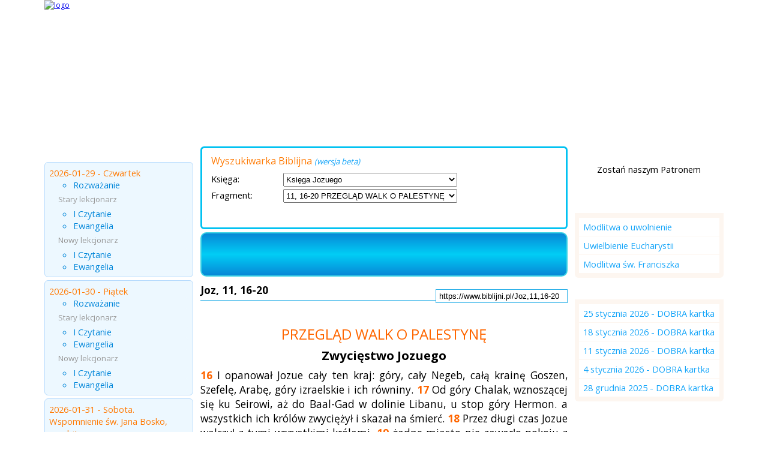

--- FILE ---
content_type: text/html; charset=UTF-8
request_url: https://www.biblijni.pl/Joz,11,16-20?wbiblii
body_size: 9882
content:
<!doctype html>
<html>
<head>
<meta charset="UTF-8" />
<meta name="viewport" content="width=device-width, initial-scale=1.0">
<meta http-equiv="Creation-date" content="2026-01-29T06:00:00Z" />
<meta http-equiv="Content-Language" content="pl" />
<meta name="Keywords" content="biblia audio, biblia do słuchania, pismo święte, czytania z dnia, mp3, biblia czytana, wielka sobota, wielki piątek, Biblia audio, czytania z dnia audio, modlitwy audio, czytanie na dziś, ewangelia na dziś, modlitwy, pismo święte, czytania na każdy dzień, 10 przykazań bożych, biblia tysiąclecia, różaniec, czytanie z dnia" />
<meta name="Description" content="Joz, 11, 16-20 
PRZEGLĄD WALK O PALESTYNĘ
Zwycięstwo Jozuego
	16 I opanował Jozue cały ten kraj: góry, cały Negeb, całą krainę Goszen, Szefelę, Arabę, góry izraelskie i ich równiny. 17 Od góry Chalak, wznoszącej się ku Seirowi, aż do Baal-Gad w dolinie Libanu, u stop góry Hermon. a..." />
<meta name="Robots" content="ALL" />

<meta property="og:site_name" content="BIBLIJNI.pl"/>
<meta property="fb:app_id" content="321491564579840" />
<meta property="fb:admins" content="100000201771934" />
<meta property="og:locale" content="pl_pl" />
<meta property="og:url" content="https://www.biblijni.pl/Joz,11,16-20?wbiblii" />

<meta property="og:title" content="BIBLIJNI.pl - Joz, 11, 16-20" />
<meta property="og:description" content="Joz, 11, 16-20 
PRZEGLĄD WALK O PALESTYNĘ
Zwycięstwo Jozuego
	16 I opanował Jozue cały ten kraj: góry, cały Negeb, całą krainę Goszen, Szefelę, Arabę, góry izraelskie i ich równiny. 17 Od góry Chalak, wznoszącej się ku Seirowi, aż do Baal-Gad w dolinie Libanu, u stop góry Hermon. a..." />
<meta property="og:image" content="https://www.biblijni.pl/images/logo-Biblijni3.jpg" />


<title>BIBLIJNI.pl - Joz, 11, 16-20</title>
<link rel="stylesheet" href="/style.css?t=11" type="text/css" />
<link rel="stylesheet" type="text/css" href="/css/superfish.css" />
<link type="text/css" href="/css/divbox.css" rel="stylesheet" />
<link href="https://fonts.googleapis.com/css?family=Titillium+Web|Open+Sans:400,700&subset=latin,latin-ext" rel="stylesheet" type="text/css"><link href="/css/biblijni_player.css" rel="stylesheet" type="text/css" /><link rel="stylesheet" href="/responsive.css?t=5" type="text/css" />

<script type="text/javascript" src="/js/jquery.min.js"></script>
<script type="text/javascript" src="/js/superfish.js"></script>
<script type="text/javascript" src="/js/livevalidation.js"></script>
<script type="text/javascript" src="/js/divbox.js"></script>
<script type="text/javascript" src="/js/jquery.cookie.js"></script>

<script type="text/javascript" src="/js/jquery.jplayer.min.js"></script>
<script type="text/javascript" src="/js/jplayer.playlist.min.js"></script>
<script type="text/javascript" src="/js/swfobject.js"></script>

<!-- Global site tag (gtag.js) - Google Analytics -->
<script async src="https://www.googletagmanager.com/gtag/js?id=G-3BCFCDCRJS"></script>
<script>
  window.dataLayer = window.dataLayer || [];
  function gtag(){dataLayer.push(arguments);}
  gtag('js', new Date());

  gtag('config', 'G-3BCFCDCRJS');
</script>
<script async src="https://pagead2.googlesyndication.com/pagead/js/adsbygoogle.js?client=ca-pub-3479165228842989" crossorigin="anonymous"></script></head>
<body>
<script type="text/javascript" src="/js/init.js?v=16"></script>
<div id="top">
<p id="logo"><a href="/" title=""><img src="/images/logo.png" alt="logo" /></a></p></div>
<div id="content">
<a id="nav-button" class="open-menu"> </a><nav id="menu">
<ul class="sf-menu"><li><a href="/" title="Strona główna" class="active" >Strona główna</a></li>
<li ><a href="/biblia/" title="Biblia" >Biblia</a></li>
<li ><a href="/czytania/" title="Czytania z dnia" >Czytania z dnia</a></li>
<li ><a href="/czytania_slubne/" title="Czytania ślubne" >Czytania ślubne</a></li>
<li ><a href="/modlitwy/" title="Modlitwy" >Modlitwy</a></li>
<li ><a href="/jak_zaczac/" title="Przydatne informacje" >Przydatne informacje</a></li>
<li ><a href="/o_nas/" title="O nas" >O nas</a></li>
<li ><a href="/kontakt/" title="Kontakt" >Kontakt</a></li></ul>
</nav>

<div id="leftblock">
<h1 class="boxtitle" ><a href="/czytania" class="box-rozwin">&nbsp;</a>Czytania z dnia</h1><div class="box box-1"><ul class="artlist"><li class=""><h3>2026-01-29 - Czwartek</h3><ul><li><a href="https://www.biblijni.pl/czytania/23027_uwazajcie_na_to_czego_sluchacie_mk_4_24.html" class="audiobox2" title="&quot;Uważajcie na to, czego słuchacie.&quot; Mk 4, 24 | 29 stycznia 2026">Rozważanie</a></li></ul><p class="info">Stary lekcjonarz</p><ul><li><a href="https://www.biblijni.pl/czytania/23022_czytanie_z_drugiej_ksiegi_samuela.html" class="audiobox2" title="Czytanie z Drugiej Księgi Samuela | 2 Sm 7, 18-19. 24-29 Dziękczynienie Dawida">I Czytanie</a></li><li><a href="https://www.biblijni.pl/czytania/23023_slowa_ewangelii_wedlug_swietego_marka.html" class="audiobox2" title="Słowa Ewangelii według świętego Marka | Mk 4, 21-25 Przypowieść o świetle">Ewangelia</a></li></ul><p class="info">Nowy lekcjonarz</p><ul><li><a href="https://www.biblijni.pl/czytania/23025_czytanie_z_drugiej_ksiegi_samuela.html" class="audiobox2" title="Czytanie z Drugiej Księgi Samuela | 2 Sm 7, 18-19. 24-29 Dziękczynienie Dawida">I Czytanie</a></li><li><a href="https://www.biblijni.pl/czytania/23026_slowa_ewangelii_wedlug_swietego_marka.html" class="audiobox2" title="Słowa Ewangelii według Świętego Marka | Mk 4, 21-25 Przypowieść o świetle">Ewangelia</a></li></ul></li>
<li class="l2"><h3>2026-01-30 - Piątek</h3><ul><li><a href="https://www.biblijni.pl/czytania/23033_z_krolestwem_bozym_dzieje_sie_tak_jak_gdyby_ktos_nasienie_wrzucil_w_ziemie_czy_spi_czy_czuwa_we_dnie_i_w_nocy_nasienie_kielkuje_i_rosnie_on_sam_nie_wie_jak_mk_4_26_27.html" class="audiobox2" title="&quot;Z królestwem Bożym dzieje się tak, jak gdyby ktoś nasienie wrzucił w ziemię. Czy śpi, czy czuwa, we dnie i w nocy nasienie kiełkuje i rośnie, on sam nie wie jak.&quot; Mk 4, 26-27 | 30 stycznia 2026">Rozważanie</a></li></ul><p class="info">Stary lekcjonarz</p><ul><li><a href="https://www.biblijni.pl/czytania/23028_czytanie_z_drugiej_ksiegi_samuela.html" class="audiobox2" title="Czytanie z Drugiej Księgi Samuela | 2 Sm 11, 1-4a. 5-10a. 13-17. 27c Grzech Dawida">I Czytanie</a></li><li><a href="https://www.biblijni.pl/czytania/23029_slowa_ewangelii_wedlug_swietego_marka.html" class="audiobox2" title="Słowa Ewangelii według świętego Marka | Mk 4, 26-34 Rozwój Królestwa Bożego">Ewangelia</a></li></ul><p class="info">Nowy lekcjonarz</p><ul><li><a href="https://www.biblijni.pl/czytania/23031_czytanie_z_drugiej_ksiegi_samuela.html" class="audiobox2" title="Czytanie z Drugiej Księgi Samuela | 2 Sm 11, 1-4a. 5-10a. 13-17 Grzech Dawida">I Czytanie</a></li><li><a href="https://www.biblijni.pl/czytania/23032_slowa_ewangelii_wedlug_swietego_marka.html" class="audiobox2" title="Słowa Ewangelii według Świętego Marka | Mk 4, 26-34 Rozwój królestwa Bożego">Ewangelia</a></li></ul></li>
<li class=""><h3>2026-01-31 - Sobota. Wspomnienie św. Jana Bosko, prezbitera</h3><ul><li><a href="https://www.biblijni.pl/czytania/23039_fale_bily_w_lodz_tak_ze_lodz_sie_juz_napelniala_on_zas_spal_w_tyle_lodzi_na_wezglowiu_mk_4_37_38.html" class="audiobox2" title="&quot;Fale biły w łódź, tak że łódź się już napełniała. On zaś spał w tyle łodzi na wezgłowiu.&quot; Mk, 4, 37-38 | 31 stycznia 2026">Rozważanie</a></li></ul><p class="info">Stary lekcjonarz</p><ul><li><a href="https://www.biblijni.pl/czytania/23034_czytanie_z_drugiej_ksiegi_samuela.html" class="audiobox2" title="Czytanie z Drugiej Księgi Samuela | 2 Sm 12, 1-7a. 10-17 Dawid wyznaje winę">I Czytanie</a></li><li><a href="https://www.biblijni.pl/czytania/23035_slowa_ewangelii_wedlug_swietego_marka.html" class="audiobox2" title="Słowa Ewangelii według świętego Marka | Mk 4, 35-41 Jezus ucisza burzę">Ewangelia</a></li></ul><p class="info">Nowy lekcjonarz</p><ul><li><a href="https://www.biblijni.pl/czytania/23037_czytanie_z_drugiej_ksiegi_samuela.html" class="audiobox2" title="Czytanie z Drugiej Księgi Samuela | 2 Sm 12, 1-7a. 10-17 Dawid wyznaje winę">I Czytanie</a></li><li><a href="https://www.biblijni.pl/czytania/23038_slowa_ewangelii_wedlug_swietego_marka.html" class="audiobox2" title="Słowa Ewangelii według Świętego Marka | Mk 4, 35-41 Jezus ucisza burzę">Ewangelia</a></li></ul></li>
<li class="l2"><h3>2026-02-01 - Czwarta Niedziela zwykła</h3><ul><li><a href="https://www.biblijni.pl/czytania/23044_jezus_widzac_tlumy_wyszedl_na_gore__wtedy_otworzyl_swoje_usta_i_nauczal_ich_tymi_slowami_blogoslawieni_mt_5_1_2.html" class="audiobox2" title="&quot;Jezus, widząc tłumy, wyszedł na górę. (...) Wtedy otworzył swoje usta i nauczał ich tymi słowami: &quot;Błogosławieni...&quot; Mt 5, 1-2 | 1 lutego 2026">Rozważanie</a></li></ul><p class="info">Stary lekcjonarz</p><ul><li><a href="https://www.biblijni.pl/czytania/23040_czytanie_z_ksiegi_proroka_sofoniasza.html" class="audiobox2" title="Czytanie z Księgi proroka Sofoniasza | So 2, 3; 3, 12-13 - Szukajcie pokory">I Czytanie</a></li><li><a href="https://www.biblijni.pl/czytania/23041_czytanie_z_pierwszego_listu_swietego_pawla_apostola_do_koryntian.html" class="audiobox2" title="Czytanie z Pierwszego Listu świętego Pawła Apostoła do Koryntian | 1 Kor 1,26-31 Chrystus stal się dla nas mądrością">II Czytanie</a></li><li><a href="https://www.biblijni.pl/czytania/23042_slowa_ewangelii_wedlug_swietego_mateusza.html" class="audiobox2" title="Słowa Ewangelii według świętego Mateusza | Mt 5, 1-12a Osiem błogosławieństw">Ewangelia</a></li></ul><p class="info">Nowy lekcjonarz</p><ul><li><a href="https://www.biblijni.pl/czytania/23059_czytanie_z_ksiegi_proroka_sofoniasza.html" class="audiobox2" title="Czytanie z Księgi proroka Sofoniasza | So 2, 3; 3, 12-13 Szukajcie pokory">I Czytanie</a></li><li><a href="https://www.biblijni.pl/czytania/23060_czytanie_z_pierwszego_listu_swietego_pawla_apostola_do_koryntian.html" class="audiobox2" title="Czytanie z Pierwszego Listu Świętego Pawła Apostoła do Koryntian | 1 Kor 1, 26-31 Bóg wybrał wzgardzonych">II Czytanie</a></li><li><a href="https://www.biblijni.pl/czytania/23061_slowa_ewangelii_wedlug_swietego_mateusza.html" class="audiobox2" title="Słowa Ewangelii według Świętego Mateusza | Mt 5, 1-12a Błogosławieni ubodzy w duchu">Ewangelia</a></li></ul></li>
<li class=""><h3>2026-02-02 - Poniedziałek. Święto ofiarowania Pańskiego</h3><ul><li><a href="https://www.biblijni.pl/czytania/23050_tak_bowiem_jest_napisane_w_prawie_panskim_kazde_pierworodne_dziecko_plci_meskiej_bedzie_poswiecone_panu_lk_2_23.html" class="audiobox2" title="&quot;Tak bowiem jest napisane w Prawie Pańskim: Każde pierworodne dziecko płci męskiej będzie poświęcone Panu.&quot; Łk 2, 23 | 2 lutego 2026">Rozważanie</a></li></ul><p class="info">Stary lekcjonarz</p><ul><li><a href="https://www.biblijni.pl/czytania/23045_czytanie_z_ksiegi_proroka_malachiasza.html" class="audiobox2" title="Czytanie z Księgi proroka Malachiasza | Ml 3, 1-4 Przybędzie do swojej świątyni Pan, którego oczekujecie">I Czytanie</a></li><li><a href="https://www.biblijni.pl/czytania/23046_czytanie_z_listu_do_hebrajczykow.html" class="audiobox2" title="Czytanie z Listu do Hebrajczyków | Hbr 2, 14-18 Chrystus upodobnił się do braci">II Czytanie</a></li><li><a href="https://www.biblijni.pl/czytania/23047_slowa_ewangelii_wedlug_swietego_lukasza.html" class="audiobox2" title="Słowa Ewangelii według świętego Łukasza | Łk 2, 22-40 Ofiarowanie Jezusa w świątyni">Ewangelia</a></li><li><a href="https://www.biblijni.pl/czytania/23048_slowa_ewangelii_wedlug_swietego_lukasza.html" class="audiobox2" title="Słowa Ewangelii według świętego Łukasza | Łk 2, 22-32 Ofiarowanie Jezusa w świątyni">Ewangelia - krótsza</a></li></ul><p class="info">Nowy lekcjonarz</p><ul><li><a href="https://www.biblijni.pl/czytania/23055_czytanie_z_ksiegi_proroka_malachiasza.html" class="audiobox2" title="Czytanie z Księgi proroka Malachiasza | Ml 3, 1-4 Przybędzie do swojej świątyni Pan, którego oczekujecie">I Czytanie</a></li><li><a href="https://www.biblijni.pl/czytania/23056_czytanie_z_listu_do_hebrajczykow.html" class="audiobox2" title="Czytanie z Listu do Hebrajczyków | Hbr 2, 14-18 Chrystus upodobnił się do braci">II Czytanie</a></li><li><a href="https://www.biblijni.pl/czytania/23057_slowa_ewangelii_wedlug_swietego_lukasza.html" class="audiobox2" title="Słowa Ewangelii według Świętego Łukasza | Łk 2, 22-40 Moje oczy ujrzały Twoje zbawienie">Ewangelia</a></li><li><a href="https://www.biblijni.pl/czytania/23058_slowa_ewangelii_wedlug_swietego_lukasza.html" class="audiobox2" title="Słowa Ewangelii według Świętego Łukasza | Łk 2, 22-32">Ewangelia - krótsza</a></li></ul></li>
</ul>
</div>
<script async src="https://pagead2.googlesyndication.com/pagead/js/adsbygoogle.js?client=ca-pub-3479165228842989"
     crossorigin="anonymous"></script>
<ins class="adsbygoogle"
     style="display:block"
     data-ad-format="fluid"
     data-ad-layout-key="-9j+br+18-28-k"
     data-ad-client="ca-pub-3479165228842989"
     data-ad-slot="3302881724"></ins>
<script>
     (adsbygoogle = window.adsbygoogle || []).push({});
</script><h1 class="boxtitle" >Partnerzy</h1><div class="box  box-4"><p style="text-align: center;">
	<a href="http://www.pallottinum.pl/" target="_blank"><img alt="" src="/files/images/LOGO_WYDAWNICTWO_BIBLIJNI.png" style="max-width: 195px; height: auto; width: 100%;" /></a></p>
<p style="text-align: center;">
	 </p>
<p style="text-align: center;">
	<a href="https://www.spacerweb.pl" target="_blank"><img alt="SpacerWEB Michał Płachetka Fotografia Wnętrz i Wirtualne Spacery 3D" src="/files/images/Spacerweb_logo300.png" style="max-width: 195px; height: auto; width: 100%;" title="SpacerWEB Michał Płachetka Fotografia Wnętrz i Wirtualne Spacery 3D" /></a></p></div><h1 class="boxtitle" >Instagram</h1><div class="box  box-12"><p style="text-align: center;">
	<a href="https://www.instagram.com/biblijnipl/" target="_blank"><img alt="" src="/files/images/IMG_8721.jpeg" style="max-width:200px; width: 100%; height: auto;" /></a></p></div><script async src="https://pagead2.googlesyndication.com/pagead/js/adsbygoogle.js?client=ca-pub-3479165228842989"
     crossorigin="anonymous"></script>
<ins class="adsbygoogle"
     style="display:block"
     data-ad-format="fluid"
     data-ad-layout-key="-9h+bg+2h-1n-4t"
     data-ad-client="ca-pub-3479165228842989"
     data-ad-slot="2694740585"></ins>
<script>
     (adsbygoogle = window.adsbygoogle || []).push({});
</script>
</div>
<div id="centerblock">
<div id="wyszukiwarka"><h1>Wyszukiwarka Biblijna <span class="beta">(wersja beta)</span></h1><form action="./" method="post" enctype="" name="">
<input type="hidden" name="akcja" value="szukaj" />
<p id="boxKsiega"><label for="id_ksiegi" class="linia2">Księga:</label>
<select name="id_ksiegi" id="id_ksiegi" size="1"  >
<option value="0">-- Wybierz pozycję --</option><option value="1" >Księga Rodzaju</option>
<option value="2" >Księga Wyjścia</option>
<option value="3" >Księga Kapłańska</option>
<option value="4" >Księga Liczb</option>
<option value="5" >Księga Powtórzonego Prawa</option>
<option value="6" selected="selected">Księga Jozuego</option>
<option value="7" >Księga Sędziów</option>
<option value="8" >Księga Rut</option>
<option value="9" >1 Księga Samuela</option>
<option value="10" >2 Księga Samuela</option>
<option value="11" >1 Księga Królewska</option>
<option value="12" >2 Księga Królewska</option>
<option value="13" >1 Księga Kronik</option>
<option value="14" >2 Księga Kronik</option>
<option value="15" >Księga Ezdrasza</option>
<option value="16" >Księga Nehemiasza</option>
<option value="17" >Księga Tobiasza</option>
<option value="18" >Księga Judyty</option>
<option value="19" >Księga Estery</option>
<option value="20" >1 Księga Machabejska</option>
<option value="21" >2 Księga Machabejska</option>
<option value="22" >Księga Hioba</option>
<option value="23" >Księga Psalmów</option>
<option value="24" >Księga Przysłów</option>
<option value="25" >Księga Koheleta</option>
<option value="26" >Pieśń nad Pieśniami</option>
<option value="27" >Księga Mądrości</option>
<option value="28" >Mądrość Syracha</option>
<option value="29" >Księga Izajasza</option>
<option value="30" >Księga Jeremiasza</option>
<option value="31" >Lamentacje</option>
<option value="32" >Księga Barucha</option>
<option value="33" >Księga Ezechiela</option>
<option value="34" >Księga Daniela</option>
<option value="35" >Księga Ozeasza</option>
<option value="36" >Księga Joela</option>
<option value="37" >Księga Amosa</option>
<option value="38" >Księga Abdiasza</option>
<option value="39" >Księga Jonasza</option>
<option value="40" >Księga Micheasza</option>
<option value="41" >Księga Nahuma</option>
<option value="42" >Księga Habakuka</option>
<option value="43" >Księga Sofoniasza</option>
<option value="44" >Księga Aggeusza</option>
<option value="45" >Księga Zachariasza</option>
<option value="46" >Księga Malachiasza</option>
<option value="47" >Ewangelia wg św. Mateusza</option>
<option value="48" >Ewangelia wg św. Marka</option>
<option value="49" >Ewangelia wg św. Łukasza</option>
<option value="50" >Ewangelia wg św. Jana</option>
<option value="51" >Dzieje Apostolskie</option>
<option value="52" >List do Rzymian</option>
<option value="53" >1 List do Koryntian</option>
<option value="54" >2 List do Koryntian</option>
<option value="55" >List do Galatów</option>
<option value="56" >List do Efezjan</option>
<option value="57" >List do Filipian</option>
<option value="58" >List do Kolosan</option>
<option value="59" >1 List do Tesaloniczan</option>
<option value="60" >2 List do Tesaloniczan</option>
<option value="61" >1 List do Tymoteusza</option>
<option value="62" >2 List do Tymoteusza</option>
<option value="63" >List do Tytusa</option>
<option value="64" >List do Filemona</option>
<option value="65" >List do Hebrajczyków</option>
<option value="66" >List św. Jakuba</option>
<option value="67" >1 List św. Piotra</option>
<option value="68" >2 List św. Piotra</option>
<option value="69" >1 List św. Jana</option>
<option value="70" >2 List św. Jana</option>
<option value="71" >3 List św. Jana</option>
<option value="72" >List św. Judy</option>
<option value="73" >Apokalipsa św. Jana</option>
</select>
</p><p id="boxPoz"><label for="id_poz" class="linia2">Fragment:</label>
<select name="id_poz" id="id_poz" size="1"  >
<option value="0">-- Cała księga --</option><option value="1618" >1, 1-5 PODBÓJ PALESTYNY PRZYGOTOWANIA Zadanie Jozuego</option>
<option value="1619" >1, 6-9   Warunki pomocy Bożej</option>
<option value="1620" >1, 10-18   Pomoc pokoleń zajordańskich</option>
<option value="1621" >2, 1-7   Zwiadowcy Jozuego w Jerychu</option>
<option value="1622" >2, 8-21   Umowa między Rachab a zwiadowcami</option>
<option value="1623" >2, 22-24   Powrót zwiadowców</option>
<option value="1624" >3, 1-6  PRZEJŚCIE PRZEZ JORDAN Przygotowanie</option>
<option value="1625" >3, 7-13   Ostatnie polecenia</option>
<option value="1626" >3, 14-17   Cudowne przejście rzeki</option>
<option value="1627" >4, 1-18   Dwanaście kamieni pamiątkowych</option>
<option value="1628" >4, 19-24  W GILGAL Jozue wyjaśnia znaczenie przejścia</option>
<option value="1629" >5, 1-1   Przerażenie mieszkańców Palestyny zachodniej</option>
<option value="1630" >5, 2-9   Obrzezanie Izraelitów w Gilgal</option>
<option value="1631" >5, 10-12   Obchód Paschy</option>
<option value="1632" >5, 13-15  ZDOBYCIE JERYCHA "Wódz zastępów Pańskich"</option>
<option value="1633" >6, 1-21   Okrążenie i zdobycie miasta obłożonego klątwą</option>
<option value="1634" >6, 22-25   Uratowanie Rachab</option>
<option value="1635" >6, 26-27   Klątwa rzucona na Jerycho</option>
<option value="1636" >7, 1-5   Klęska pod Aj karą za świętokradztwo</option>
<option value="1637" >7, 6-9   Pokuta Jozuego i starszych</option>
<option value="1638" >7, 10-15   Bóg nakazuje badanie</option>
<option value="1639" >7, 16-26   Przestępstwo i ukamienowanie Akana</option>
<option value="1640" >8, 1-8   Nowy plan przeciw Aj</option>
<option value="1641" >8, 9-19   Zasadzka na Aj i zajęcie miasta</option>
<option value="1642" >8, 20-25   Rozmiary klęski</option>
<option value="1643" >8, 26-29   Miasto obłożone klątwą na zawsze</option>
<option value="1644" >8, 30-35   Ołtarz na górze Ebal i czytanie Prawa</option>
<option value="1645" >9, 1-13  PRZYMIERZE Z GIBEONITAMI Podstęp Gibeonitów</option>
<option value="1646" >9, 14-18   Zawarcie przymierza i odkrycie podstępu</option>
<option value="1647" >9, 19-27   Gibeonici będą służyć przy świątyni</option>
<option value="1648" >10, 1-5  ZWYCIĘSTWO POD GIBEONEM I PODBÓJ POŁUDNIOWEJ PALESTYNY Koalicja przeciw Gibeonowi</option>
<option value="1649" >10, 6-15   Zwycięstwo Jozuego</option>
<option value="1650" >10, 16-27   Pięciu królów w jaskini Makkedy</option>
<option value="1651" >10, 28-39   Zdobycie sześciu miast południowych</option>
<option value="1652" >10, 40-43   Zwycięstwo na południu Palestyny</option>
<option value="1653" >11, 1-9  PODBÓJ PÓŁNOCNEJ PALESTYNY Sprzymierzeni królowie ponoszą klęskę</option>
<option value="1654" >11, 10-12   Zajęcie Chasoru i innych miast galilejskich</option>
<option value="1655" >11, 13-15   Wyjątek dla miast na wzgórzach</option>
<option value="1656" selected="selected">11, 16-20  PRZEGLĄD WALK O PALESTYNĘ Zwycięstwo Jozuego</option>
<option value="1657" >11, 21-23   Klęska Anakitóws</option>
<option value="1658" >12, 1-6   Królowie zwyciężeni na wschód od Jordanu</option>
<option value="1659" >12, 7-24   Królowie zwyciężeni na zachód od Jordanu</option>
<option value="1660" >13, 1-7 PODZIAŁ ZIEMI OBIECANEJ OBRAZ GEOGRAFICZNY ZIEMI OBIECANEJ Kraj pozostały do zdobycia</option>
<option value="1661" >13, 8-14   Pokolenia zajordańskie</option>
<option value="1662" >13, 15-23   Pokolenie Rubena</option>
<option value="1663" >13, 24-28   Pokolenie Gada</option>
<option value="1664" >13, 29-33   Połowa pokolenia Manassesa</option>
<option value="1665" >14, 1-5  PIERWSZY PODZIAŁ W GILGAL Wprowadzenie</option>
<option value="1666" >14, 6-15   Dział Kaleba</option>
<option value="1667" >15, 1-12   Pokolenie Judy</option>
<option value="1668" >15, 13-20   Kalebici zajmują terytorium Hebronu</option>
<option value="1669" >15, 21-63   Wykaz miejscowości pokolenia Judy</option>
<option value="1670" >16, 1-10   Pokolenie Efraima</option>
<option value="1671" >17, 1-13   Pokolenie Manassesa</option>
<option value="1672" >17, 14-18   Potomkowie Józefa zajmują lasy</option>
<option value="1673" >18, 1-10  DRUGI PODZIAŁ W SZILO Opis ziemi pozostałych siedmiu pokoleń</option>
<option value="1674" >18, 11-20   Pokolenie Beniamina</option>
<option value="1675" >18, 21-28   Miasta Beniamina</option>
<option value="1676" >19, 1-9   Pokolenie Symeona</option>
<option value="1677" >19, 10-16   Pokolenie Zabulona</option>
<option value="1678" >19, 17-23   Pokolenie Issachara</option>
<option value="1679" >19, 24-31   Pokolenie Asera</option>
<option value="1680" >19, 32-39   Pokolenie Neftalego</option>
<option value="1681" >19, 40-48   Pokolenie Dana</option>
<option value="1682" >19, 49-51   Dział Jozuego</option>
<option value="1683" >20, 1-9   Miasta ucieczki</option>
<option value="1684" >21, 1-8  MIASTA LEWICKIE Wprowadzenie</option>
<option value="1685" >21, 9-19   Miasta Kehatytów – kapłanów</option>
<option value="1686" >21, 20-26   Miasta pozostałych rodów Kehatytów</option>
<option value="1687" >21, 27-33   Miasta Gerszonitów</option>
<option value="1688" >21, 34-42   Miasta Merarytów</option>
<option value="1689" >21, 43-45   Wypełnienie obietnic Bożych</option>
<option value="1690" >22, 1-5 OSTATNIE POLECENIA JOZUEGO POWROT POKOLEŃ ZAJORDAŃSKICH Odesłanie pomocy zajordańskiej</option>
<option value="1691" >22, 6-8   Jozue błogosławi odchodzących</option>
<option value="1692" >22, 9-12   Ołtarz nad brzegiem Jordanu</option>
<option value="1693" >22, 13-20   Zarzuty przeciw pokoleniom zajordańskim</option>
<option value="1694" >22, 21-29   Usprawiedliwienie szczepów zajordańskich</option>
<option value="1695" >22, 30-34   Porozumienie między pokoleniami</option>
<option value="1696" >23, 1-11  PRZEMOWIENIE JOZUEGO DO LUDU Religijno-społeczny testament Jozuego</option>
<option value="1697" >23, 12-16   Groźby i sankcje</option>
<option value="1698" >24, 1-13   Przypomnienie powołania narodu</option>
<option value="1699" >24, 14-24   Konieczny wybór zostaje dokonany</option>
<option value="1700" >24, 25-28   Przymierze w Sychem</option>
<option value="1701" >24, 29-31  TRADYCJE O GROBIE JOZUEGO, JÓZEFA I ELEAZARA Śmierć Jozuego</option>
<option value="1702" >24, 32-33   Pochowanie kości Józefa i kapłana Eleazara</option>
</select>
</p><input type="submit" value="  "   />
</form>

<script type="text/javascript">
<!--
jQuery("#id_ksiegi").change( function () {
		var val= jQuery(this).val();
		jQuery.ajax({
			type: "GET",
			data: {id_ksiegi: val},
			url: "/data/biblia_pozycje.php",
			success: function (data) {
				jQuery("#boxPoz").html(data);
			}
		});
	});
-->
</script>
</div><div id="tresc"  class="bibliaTresc" >

<script type="text/javascript">
//<![CDATA[
$(document).ready(function(){

	new jPlayerPlaylist({
		jPlayer: "#jquery_jplayer_1",
		cssSelectorAncestor: "#jp_container_1"
	}, [
	{
			title:"",
			mp3:"/biblijni_api/biblia_1656_1.mp3"
		}

	], {
		playlistOptions: {
			autoPlay: true
		},
		swfPath: "../js",
		supplied: "mp3",
		wmode: "window",
		useStateClassSkin: true,
		autoBlur: false,
		smoothPlayBar: true,
		keyEnabled: true
	});
});
//]]>
</script><div id="jquery_jplayer_1" class="jp-jplayer"></div>
<div id="jp_container_1" class="jp-audio" role="application" aria-label="media player">
	<div class="jp-type-playlist">
		<div class="jp-gui jp-interface">
			<div class="jp-controls">
				<button class="jp-play" role="button" tabindex="0">play</button>
			</div>
			<div class="jp-progress">
				<div class="jp-seek-bar">
					<div class="jp-play-bar"></div>
				</div>
			</div>
			<div class="jp-time-holder">
				<div class="jp-current-time" role="timer" aria-label="time">&nbsp;</div>
				<div class="jp-duration" role="timer" aria-label="duration">&nbsp;</div>
			</div>
		</div>
		<div class="jp-playlist">
			<ul>
				<li>&nbsp;</li>
			</ul>
		</div>
		<div class="jp-no-solution">
			<span>Update Required</span>
			To play the media you will need to either update your browser to a recent version or update your <a href="http://get.adobe.com/flashplayer/" target="_blank">Flash plugin</a>.
		</div>
	</div>
</div><p class="url"><input type="text" name="url" value="https://www.biblijni.pl/Joz,11,16-20" readonly class="url" /></p><h4>Joz, 11, 16-20 </h4><br class="clearboth" />
<h2 class="center">PRZEGLĄD WALK O PALESTYNĘ</h2>
<h3 class="center">Zwycięstwo Jozuego</h3>
<p>
	<span class="werset">16</span> I opanował Jozue cały ten kraj: góry, cały Negeb, całą krainę Goszen, Szefelę, Arabę, góry izraelskie i ich równiny. <span class="werset">17</span> Od góry Chalak, wznoszącej się ku Seirowi, aż do Baal-Gad w dolinie Libanu, u stop góry Hermon. a wszystkich ich królów zwyciężył i skazał na śmierć. <span class="werset">18</span> Przez długi czas Jozue walczył z tymi wszystkimi królami. <span class="werset">19</span> żadne miasto nie zawarło pokoju z Izraelitami prócz Chiwwitów mieszkających w Gibeonie. Wszystkie zostały zdobyte zbrojnie. <span class="werset">20</span> Taki był zamiar Pana, który uczynił upartymi ich serca, tak że prowadzili wojnę z Izraelem i popadli pod klątwę bez miłosierdzia aż do wyniszczenia, jak Pan nakazał Mojżeszowi.</p></div>
</div>
<div id="rightblock"><h1 class="boxtitle" >Wsparcie</h1><div class="box  box-8"><p style="text-align: center;">
	Zostań naszym Patronem</p>
<p style="text-align: center;">
	<a href="/patronite" title="Zostań naszym Patronem"><img alt="" src="/files/images/polecane/Patronite_Black.png" style="width: 210px; height: 49px;" /></a></p></div><script async src="https://pagead2.googlesyndication.com/pagead/js/adsbygoogle.js?client=ca-pub-3479165228842989"
     crossorigin="anonymous"></script>
<ins class="adsbygoogle"
     style="display:block"
     data-ad-format="fluid"
     data-ad-layout-key="-bn+8u+18-28-i"
     data-ad-client="ca-pub-3479165228842989"
     data-ad-slot="5905543072"></ins>
<script>
     (adsbygoogle = window.adsbygoogle || []).push({});
</script><h1 class="boxtitle" ><a href="/modlitwy" class="box-rozwin">&nbsp;</a>Modlitwa na dzisiaj</h1><div class="box box-2"><ul class="artlist"><li><a href="https://www.biblijni.pl/modlitwy/177_modlitwa_o_uwolnienie.html" class="audiobox2">Modlitwa o uwolnienie</a></li><li><a href="https://www.biblijni.pl/modlitwy/276_uwielbienie_eucharystii.html" class="audiobox2">Uwielbienie Eucharystii</a></li><li><a href="https://www.biblijni.pl/modlitwy/227_modlitwa_sw_franciszka.html" class="audiobox2">Modlitwa św. Franciszka</a></li></ul>
</div>
<h1 class="boxtitle" ><a href="/media" class="box-rozwin">&nbsp;</a>DOBRA kartka</h1><div class="box box-2"><ul class="artlist"><li><a href="https://www.biblijni.pl/media/96_25_stycznia_2026_dobra_kartka.html" class="audiobox2">25 stycznia 2026 - DOBRA kartka</a></li><li><a href="https://www.biblijni.pl/media/95_18_stycznia_2026_dobra_kartka.html" class="audiobox2">18 stycznia 2026 - DOBRA kartka</a></li><li><a href="https://www.biblijni.pl/media/94_11_stycznia_2026_dobra_kartka.html" class="audiobox2">11 stycznia 2026 - DOBRA kartka</a></li><li><a href="https://www.biblijni.pl/media/93_4_stycznia_2026_dobra_kartka.html" class="audiobox2">4 stycznia 2026 - DOBRA kartka</a></li><li><a href="https://www.biblijni.pl/media/92_28_grudnia_2025_dobra_kartka.html" class="audiobox2">28 grudnia 2025 - DOBRA kartka</a></li></ul>
</div>
<h1 class="boxtitle" >Rozważania nt. Litanii Loretańskiej</h1><div class="box  box-10"><ul>
	<li>
		<a href="/media/4_rozwazania_nt_litanii_loretanskiej_dzien_1.html">Dzień 1</a></li>
	<li>
		<a href="/media/5_rozwazania_nt_litanii_loretanskiej_dzien_2.html">Dzień 2</a></li>
	<li>
		<a href="/media/6,rozwazania_nt_litanii_loretanskiej_dzien_3.html">Dzień 3</a></li>
	<li>
		<a href="/media/7_rozwazania_nt_litanii_loretanskiej_dzien_4.html">Dzień 4</a></li>
	<li>
		<a href="/media/8_rozwazania_nt_litanii_loretanskiej_dzien_5.html">Dzień 5</a></li>
	<li>
		<a href="/media/9_rozwazania_nt_litanii_loretanskiej_dzien_6.html">Dzień 6</a></li>
	<li>
		<a href="/media/10_rozwazania_nt_litanii_loretanskiej_dzien_7.html">Dzień 7</a></li>
	<li>
		<a href="/media/11_rozwazania_nt_litanii_loretanskiej_dzien_8.html">Dzień 8</a></li>
	<li>
		<a href="/media/12_rozwazania_nt_litanii_loretanskiej_dzien_9.html">Dzień 9</a></li>
	<li>
		<a href="/media/13_rozwazania_nt_litanii_loretanskiej_dzien_10.html">Dzień 10</a></li>
	<li>
		<a href="/media/14_rozwazania_nt_litanii_loretanskiej_dzien_11.html">Dzień 11</a></li>
	<li>
		<a href="/media/15_rozwazania_nt_litanii_loretanskiej_dzien_12.html">Dzień 12</a></li>
	<li>
		<a href="/media/16_rozwazania_nt_litanii_loretanskiej_dzien_13.html">Dzień 13</a></li>
	<li>
		<a href="/media/17_rozwazania_nt_litanii_loretanskiej_dzien_14.html">Dzień 14</a></li>
	<li>
		<a href="/media/18_rozwazania_nt_litanii_loretanskiej_dzien_15.html">Dzień 15</a></li>
	<li>
		<a href="/media/19_rozwazania_nt_litanii_loretanskiej_dzien_16.html">Dzień 16</a></li>
	<li>
		<a href="/media/20_rozwazania_nt_litanii_loretanskiej_dzien_17.html">Dzień 17</a></li>
	<li>
		<a href="/media/21_rozwazania_nt_litanii_loretanskiej_dzien_18.html">Dzień 18</a></li>
	<li>
		<a href="/media/22_rozwazania_nt_litanii_loretanskiej_dzien_19.html">Dzień 19</a></li>
	<li>
		<a href="/media/23_rozwazania_nt_litanii_loretanskiej_dzien_20.html">Dzień 20</a></li>
	<li>
		<a href="/media/24_rozwazania_nt_litanii_loretanskiej_dzien_21.html">Dzień 21</a></li>
	<li>
		<a href="/media/25_rozwazania_nt_litanii_loretanskiej_dzien_22.html">Dzień 22</a></li>
	<li>
		<a href="/media/26_rozwazania_nt_litanii_loretanskiej_dzien_23.html">Dzień 23</a></li>
	<li>
		<a href="/media/27_rozwazania_nt_litanii_loretanskiej_dzien_24.html">Dzień 24</a></li>
	<li>
		<a href="/media/28_rozwazania_nt_litanii_loretanskiej_dzien_25.html">Dzień 25</a></li>
	<li>
		<a href="/media/29_rozwazania_nt_litanii_loretanskiej_dzien_26.html">Dzień 26</a></li>
	<li>
		<a href="/media/30_rozwazania_nt_litanii_loretanskiej_dzien_27.html">Dzień 27</a></li>
	<li>
		<a href="/media/31_rozwazania_nt_litanii_loretanskiej_dzien_28.html">Dzień 28</a></li>
	<li>
		<a href="/media/32_rozwazania_nt_litanii_loretanskiej_dzien_29.html">Dzień 29</a></li>
	<li>
		<a href="/media/33_rozwazania_nt_litanii_loretanskiej_dzien_30.html">Dzień 30</a></li>
	<li>
		<a href="/media/34_rozwazania_nt_litanii_loretanskiej_dzien_31.html">Dzień 31</a></li>
</ul>
<p style="text-align: center;">
	<a href="/media/">Zobacz całość</a></p></div><h1 class="boxtitle3">Newsletter</h1><form action="/newsletter/newsletter.php" method="post" id="newsletter" class="box3">
				<input type="hidden" name="lang_id" value="1" />
				<input type="hidden" name="action" value="subscrible" />
				<input type="text" name="email" class="query" value="Wpisz Twój adres email" size="15" onclick="this.value=''" id="n1" />
				<script type="text/javascript">
				var n1 = new LiveValidation('n1', { validMessage: 'OK', wait: 500});
				n1.add( Validate.Presence, {failureMessage: "Pole nie może być puste!"} );
				n1.add(Validate.Email, {failureMessage: "Błędny adres email!"} );
				</script><input type="submit" value="" class="newsletterwyslij" />
				</form></div>
<br class="clearboth1px" />&nbsp;</div>
<script type="text/javascript">
jQuery.noConflict(); //restore $ to prototype
jQuery(document).ready(function(){
  jQuery(".audiobox").divbox({caption: false});
});

</script><div  id="footer">
	<p class="copyright1">Wszelkie prawa zastrzeżone © 2011 by <a href="http://www.biblijni.pl">BIBLIJNI.pl</a></p>
	<p class="copyright2">Realizacja: <a href="https://www.spacerweb.pl" title="SpacerWEB - www.spacerweb.pl" target="_blank">SpacerWEB.pl</a></p>	
	
</div><div id="cookieinfo">
<img id="bclose" alt="zamknij" src="/images/close.png">
<p>Ta strona używa cookies. <a href="/cookies" title="Dowiedz się więcej o cookies">Dowiedz się więcej</a> o celu ich używania i zmianie ustawień cookies w przeglądarce. Korzystając ze strony wyrażasz zgodę na używanie cookies, zgodnie z aktualnymi ustawieniami przeglądarki.</p>
</div>
<script type="text/javascript">
<!--
var $mp = jQuery.noConflict();
	$mp('#bclose').click(function(){
		$mp.cookie('cookieinfo', '1', {expires: 30, path: '/'});
		$mp("#cookieinfo").addClass('nodisplay');				
	return false;
	})
-->
</script> 

<script>
  (function(i,s,o,g,r,a,m){i['GoogleAnalyticsObject']=r;i[r]=i[r]||function(){
  (i[r].q=i[r].q||[]).push(arguments)},i[r].l=1*new Date();a=s.createElement(o),
  m=s.getElementsByTagName(o)[0];a.async=1;a.src=g;m.parentNode.insertBefore(a,m)
  })(window,document,'script','//www.google-analytics.com/analytics.js','ga');

  ga('create', 'UA-22808606-1', 'biblijni.pl');
  ga('require', 'displayfeatures');
  ga('send', 'pageview');

</script>

</body>
</html>


--- FILE ---
content_type: text/html; charset=utf-8
request_url: https://www.google.com/recaptcha/api2/aframe
body_size: 267
content:
<!DOCTYPE HTML><html><head><meta http-equiv="content-type" content="text/html; charset=UTF-8"></head><body><script nonce="_YZtI9cy6u8WiKsh-9YMWA">/** Anti-fraud and anti-abuse applications only. See google.com/recaptcha */ try{var clients={'sodar':'https://pagead2.googlesyndication.com/pagead/sodar?'};window.addEventListener("message",function(a){try{if(a.source===window.parent){var b=JSON.parse(a.data);var c=clients[b['id']];if(c){var d=document.createElement('img');d.src=c+b['params']+'&rc='+(localStorage.getItem("rc::a")?sessionStorage.getItem("rc::b"):"");window.document.body.appendChild(d);sessionStorage.setItem("rc::e",parseInt(sessionStorage.getItem("rc::e")||0)+1);localStorage.setItem("rc::h",'1769684697640');}}}catch(b){}});window.parent.postMessage("_grecaptcha_ready", "*");}catch(b){}</script></body></html>

--- FILE ---
content_type: text/css
request_url: https://www.biblijni.pl/style.css?t=11
body_size: 3158
content:
@charset "UTF-8";

html {-webkit-text-size-adjust: 100%; -ms-text-size-adjust: 100%; -webkit-tap-highlight-color: transparent;}

* { -webkit-box-sizing: border-box; -moz-box-sizing: border-box; box-sizing: border-box; }

:after, :before { -webkit-box-sizing: border-box; -moz-box-sizing: border-box; box-sizing: border-box; }



img, div { border: 0; }
body { margin: 0; background: #fff url('images/body-bg.jpg') top repeat-x; font-family: 'Open Sans', Arial,Lucida Grande,Lucida Sans, Tahoma,sans-serif; color: #000; font-size: 9pt; }
p, div, form { margin: 0;}
a {}
a:link, a:visited {  }
a:active, a:hover { }
h1, h2, h3 { margin: 0; }
h1 { }

table {}
td {vertical-align: top;}

#logo img {}

#top {position: relative; width: 90%; padding: 0 10px 0 10px; height: 186px; background: url('images/top-bg.png') top no-repeat; margin: 0 auto 0 auto;}

#content {position: relative; width: 90%; padding: 0 10px 0 10px; margin: 0 auto 0 auto;}

#menu {font-family: 'Titillium Web', sans-serif; background: url('images/menu-bg.jpg') top repeat-x;}

#sciezkapowrotu { padding: 180px 10px 5px 35px; margin: 0; color: #000; font-size: 8pt; }
	#sciezkapowrotu a { font-size: 8pt; background: url('images/raquo_b.gif') right no-repeat; color: #cdcdcd; padding-right: 9px; margin-left: 2px; padding-left: 3px; text-decoration: none;}
	#sciezkapowrotu a.active { color: #fff; text-decoration: underline; background: transparent;}
	#sciezkapowrotu a.noclick { cursor: default; text-decoration: none; }

#leftblock {position: relative; float: left; width: 21.938%; padding: 10px 0 0 0;}
	#leftblock .boxtitle {font-family: 'Titillium Web', sans-serif; background: url('images/left-box-title-bg.jpg') top repeat-x; height: 26px; line-height: 26px; padding: 0 5px 0 5px; text-align: center; color: #fff; font-size: 12pt; font-weight: normal; -webkit-border-top-right-radius: 6px; -webkit-border-top-left-radius: 6px; -moz-border-radius-topright: 6px; -moz-border-radius-topleft: 6px; border-top-right-radius: 6px; border-top-left-radius: 6px; overflow: hidden;}
	#leftblock .box-rozwin {display: block; float: right; background: url('images/czytania_rozwin.png') top left no-repeat; width: 44px; height: 30px; margin-top: -2px; text-decoration: none; }
	#leftblock .box {background: url('images/left-box-bg.png') left repeat; padding: 7px; margin: 0 0 10px 0; -webkit-border-bottom-right-radius: 6px; -webkit-border-bottom-left-radius: 6px; -moz-border-radius-bottomright: 6px; -moz-border-radius-bottomleft: 6px; border-bottom-right-radius: 6px; border-bottom-left-radius: 6px; border: solid 1px #b7dbfd;}


	#leftblock .box-1 { border: none; padding: 0; background: transparent; }
	#leftblock .box-1 ul {margin: 0;}
	#leftblock .box-4, #leftblock .box-6 {background: #fff;}
	
	#leftblock .artlist { }
	#leftblock .artlist h3 {color: #ff7e0b; font-size: 11pt; font-weight: normal;}
	#leftblock .artlist p {padding: 5px 0 5px 0;}
	#leftblock .artlist {margin: 0; padding: 0; list-style: none;}
	#leftblock .artlist li { color: #0588da; font-size: 11pt; padding: 7px; margin: 5px 0 5px 0; background: #edf8ff; border: solid 1px #b7dbfd; -webkit-border-radius: 6px; -moz-border-radius: 6px; border-radius: 6px;}
	li .info {color: #999; font-weight: normal; font-size: 90%; margin-left: 15px;}
/*	#leftblock .artlist li.l2 {background: #edf8ff; border: solid 1px #b7dbfd;} */
	#leftblock .artlist li a {color: #0588da; text-decoration: none;}
	#leftblock .artlist li li {padding: 0; margin: 0; border: none;}	

#centerblock {position: relative; float: left; width: 54.08%; margin: 0 0 0 1.02%; padding: 10px 0; text-align: justify;}
#centerblock2 {position: relative; float: left; width: 77.040%; margin: 0 0 0 1.02%; padding: 10px 20px; text-align: justify;}

	#centerblock #pagetitle, #centerblock2 #pagetitle {color: #31b2e8; font-size: 21pt; border-bottom: solid 1px #31b2e8; margin-bottom: 10px; margin-top: 15px; font-weight: normal; text-align: left; padding: 0 0 5px 0;}
	#centerblock h1, #centerblock2 h1 {font-size: 17pt; font-weight: normal; margin: 0;}
	#centerblock h2, #centerblock2 h2 {font-size: 14pt; font-weight: normal; margin: 0; padding: 5px 0 5px 0;}
	#centerblock p, #centerblock2 p {padding: 7px 0 7px 0;}
	#centerblock a, #centerblock2 a {color: #0588da;}
	
	#centerblock #tresc, #centerblock2 #tresc {font-size: 13pt;}
	#centerblock #tresc .werset, #centerblock #tresc em,
	#centerblock2 #tresc .werset, #centerblock2 #tresc em {font-weight: bold; color: #ff6600; font-size: 13pt; font-style: normal;}
	#centerblock #tresc ul, #centerblock2 #tresc ul {margin: 0; padding: 7px 0 7px 25px;}
	#centerblock #tresc li, #centerblock2 #tresc li {padding: 0;}

	#centerblock .czytania {margin: 0; padding: 10px; list-style: none; background: #fff; border: solid 2px #31B2E8; -webkit-border-radius: 6px; -moz-border-radius: 6px; border-radius: 6px;}
	#centerblock .czytania h3 {color: #000; font-size: 12pt; font-weight: normal; padding: 0; margin: 0; text-align: left;}
	#centerblock .czytania h3 span {font-size: 12pt; font-weight: none; display: block;}
	#centerblock .czytania li.nd h3 {color: red;}
	#centerblock .czytania p {padding: 5px 0 5px 20px;}
	#centerblock #tresc .czytania li { color: #0588da; font-size: 12pt; padding: 7px; margin: 0; }
	
/*	#centerblock .czytania li.l2 {background: #edf8ff; border: solid 1px #b7dbfd;} */
	#centerblock #tresc .czytania li ul {padding: 3px 0 3px 50px;}
	#centerblock #tresc .czytania li a {color: #0588da; text-decoration: none;}
	#centerblock #tresc .czytania li li {padding: 0; margin: 0; border: none;}	
	#centerblock #tresc img.okladka {width: 100%; height: auto; margin: 10px 0 10px 0;}


	#centerblock .modlitwy {margin: 0; padding: 10px; list-style: none;background: #fff; border: solid 2px #31B2E8; -webkit-border-radius: 6px; -moz-border-radius: 6px; border-radius: 6px;}
	#centerblock .modlitwy h3 {color: #000; font-size: 12pt; font-weight: normal; padding: 0 0 5px 0; margin: 0; text-align: left;}
	#centerblock .modlitwy h3 span {font-size: 8pt; font-weight: bold;}
	#centerblock .modlitwy li.nd h3 {color: red;}
	#centerblock .modlitwy h4 {color: #FF8400; font-size: 10pt; font-weight: normal; padding: 0 0 5px 0; margin: 0; text-align: left; border: none;}
	#centerblock .modlitwy p {padding: 5px 0 5px 0;}
	#centerblock #tresc .modlitwy li { color: #0588da; font-size: 11pt; padding: 3px; margin: 0; }
	
/*	#centerblock .modlitwy li.l2 {background: #edf8ff; border: solid 1px #b7dbfd;} */
	#centerblock #tresc .modlitwy li a {color: #0588da; text-decoration: none;}
	#centerblock #tresc .modlitwy li li {padding: 4px 0 4px 0; margin: 0; border: none;}	

	#centerblock .media {margin: 0; padding: 10px; list-style: none;background: #fff; border: solid 2px #31B2E8; -webkit-border-radius: 6px; -moz-border-radius: 6px; border-radius: 6px;}
	#centerblock .media h3 {color: #000; font-size: 14pt; font-weight: normal; padding: 0 0 5px 0; margin: 0; text-align: left;}
	#centerblock .media h3 span {font-size: 8pt; font-weight: bold;}
	#centerblock .media li.nd h3 {color: red;}
	#centerblock .media h4 {color: #FF8400; font-size: 10pt; font-weight: normal; padding: 0 0 5px 0; margin: 0; text-align: left; border: none;}
	#centerblock .media p {padding: 5px 0 5px 0;}
	#centerblock #tresc .media li { color: #0588da; font-size: 12pt; padding: 3px; margin: 0; }
	
/*	#centerblock .media li.l2 {background: #edf8ff; border: solid 1px #b7dbfd;} */
	#centerblock #tresc .media li a {color: #0588da; text-decoration: none;}
	#centerblock #tresc .media li li {padding: 0; margin: 0; border: none;}	
	#centerblock #tresc img {max-width: 100%; height: auto; margin: 10px 0 10px 0;}


	#centerblock .biblia {margin: 0; padding: 10px; list-style: none; background: #fff; border: solid 2px #31B2E8; -webkit-border-radius: 6px; -moz-border-radius: 6px; border-radius: 6px;}
	#centerblock .biblia h3 {color: #000; font-size: 12pt; font-weight: normal; padding: 0 0 5px 0; margin: 0; text-align: left;}
	#centerblock .biblia h3 span {font-size: 8pt; font-weight: bold;}
	#centerblock .biblia li.nd h3 {color: red;}
	#centerblock .biblia h4 {color: #FF8400; font-size: 10pt; font-weight: normal; padding: 0 0 5px 0; margin: 0; text-align: left; border: none;}
	#centerblock .biblia p {padding: 5px 0 5px 0;}
	#centerblock .biblia .small {font-size: 9pt;}
	#centerblock .biblia .playall {text-decoration: none;}

	#centerblock #tresc .biblia ul {margin-left: 0px; margin-right: 20px; list-style: none; padding: 10px 0 10px 25px;}
	#centerblock #tresc .biblia li { color: #0588da; font-size: 11pt; padding: 7px 0 7px 0; margin: 0; }
	#centerblock #tresc .biblia li a {color: #0588da; text-decoration: none;}
	#centerblock #tresc .biblia li li {padding: 0; margin: 0; border: none;}	
	#centerblock #tresc .biblia .nazwa {color: #000; font-size: 11pt;}
	
	#centerblock #news h1.tytul {font-size: 14pt; padding: 10px 0 10px 0;}
	#centerblock #news .data {font-size: 11pt; color: #FF8400; display: block;}

.share-links img.fb {width: 50px; height: auto;}

#rightblock {position: relative; float: left; width: 21.938%; margin: 0 0 0 1.02%; padding: 10px 0 0 0; font-size: 11pt;}
	#rightblock .boxtitle {font-family: 'Titillium Web', sans-serif; background: url('images/right-box-title-bg.jpg') top repeat-x; height: 26px; line-height: 26px; padding: 0 5px 0 5px; text-align: center; color: #fff; font-size: 12pt; font-weight: normal; -webkit-border-top-right-radius: 6px; -webkit-border-top-left-radius: 6px; -moz-border-radius-topright: 6px; -moz-border-radius-topleft: 6px; border-top-right-radius: 6px; border-top-left-radius: 6px; overflow: hidden;}
	#rightblock a {color: #1aa7f9; text-decoration: none;}
	#rightblock .boxtitle a {color: #fff; text-decoration: none;}
	#rightblock .box {background: url('images/right-box-bg.png') left repeat; padding: 7px; margin: 0 0 10px 0; -webkit-border-bottom-right-radius: 6px; -webkit-border-bottom-left-radius: 6px; -moz-border-radius-bottomright: 6px; -moz-border-radius-bottomleft: 6px; border-bottom-right-radius: 6px; border-bottom-left-radius: 6px;}
	#rightblock .boxtitle2 {color: #ff8400; font-size: 14pt; font-weight: normal; padding: 0 0 5px 0;}
	#rightblock .box2 {margin: 0 0 10px 0;}
	#rightblock .boxtitle3 {color: #31b2e8; font-size: 14pt; font-weight: normal; padding: 0 0 5px 0;}
	#rightblock .box3 {margin: 0 0 10px 0;}

	#rightblock .box-rozwin {display: block; float: right; background: url('images/czytania_rozwin.png') top left no-repeat; width: 44px; height: 30px; margin-top: -2px; text-decoration: none; text-decoration: none;}
	#rightblock .box-1 ul { margin: 0; font-size: 8pt; padding: 0; list-style: none; color: #1AA7F9;}
	#rightblock .box-1 li { }
	#rightblock .box-1 a {color: #1AA7F9; text-decoration: none; display: block; padding: 5px 7px 5px 7px; margin: 4px 0 4px 0;  border: solid 1px #fbd3b4;}
	#rightblock .box-1 a:link, #rightblock .box-1 a:visited {background: #fdf6f0;}
	#rightblock .box-1 a:hover, #rightblock .box-1 a:active, #rightblock .box-1 a:focus {background: #fff;}

	#rightblock .box-2 {background: #FDF6F0;}
	#rightblock .box-2 ul { margin: 0; font-size: 11pt; padding: 0; list-style: none; color: #1AA7F9;}
	#rightblock .box-2 li { }
	#rightblock .box-2 a {color: #1AA7F9; text-decoration: none; display: block; padding: 5px 7px 5px 7px; margin: 1px 0 1px 0;  }
	#rightblock .box-2 a:link, #rightblock .box-2 a:visited {background: #fff;}
	#rightblock .box-2 a:hover, #rightblock .box-2 a:active, #rightblock .box-1 a:focus {background: #fdf6f0;}
	

#news {margin: 0; padding: 0; list-style: none;}
#news li { color: #000; font-size: 11pt; padding: 5px 7px 10px 7px;}
#news li.l2 {background: #fdf6f0; border: solid 1px #fbd3b4;}
#news li h1 {color: #1aa7f9; font-size: 11pt; }
#news li h1 a {color: #1aa7f9; text-decoration: none;}
#news li a {color: #1aa7f9; text-decoration: none;}
#news li ul {margin: 0; padding: 0 0 0 20px;}
#news li li {margin: 0; padding: 0;}
#newsletter input.query {background: #fff; border: solid 1px #31b2e8; padding: 10px; width: 80%; }
#newsletter .newsletterwyslij {background: url('images/newsletter_submit.png') top left no-repeat; padding: 0; width: 30px; height: 31px; border: none;}

#wyszukiwarka {color: #FF7E0B; font-size: 11pt; padding: 10px 15px 10px 15px; margin: 5px 0 5px 0; background: url("images/left-box-bg.png") repeat scroll left center transparent; border: 3px solid #02C2F1; -webkit-border-radius: 6px; -moz-border-radius: 6px; border-radius: 6px; text-align: left;}
#wyszukiwarka h1 {text-align: left; font-size: 12pt; font-weight: normal; padding: 0 0 7px 0;}
#wyszukiwarka p {margin: 0; padding: 2px 0 2px 0;}
#wyszukiwarka .beta {font-size: 10pt; color: #1AA7F9; font-style: italic;}
#wyszukiwarka label {width: 120px; display: block; float: left; color: #000; font-size: 11pt;}
#wyszukiwarka .select {width: 250px; padding: 2px 30px 2px 7px; background: #fff url('images/select-bg.jpg') right no-repeat; border: solid 1px #31B2E8; -webkit-border-radius: 6px; -moz-border-radius: 6px; border-radius: 6px; overflow: hidden; font-size: 11pt;}
#wyszukiwarka select {width: 290px; padding: 2px 0 2px 0;}
#wyszukiwarka input {border: solid 1px #999; padding: 3px 7px 3px 7px; width: 274px; -webkit-border-radius: 6px; -moz-border-radius: 6px; border-radius: 6px;}
#wyszukiwarka input[type="submit"] {border: none; background: url('images/szukaj.jpg') top left no-repeat; width: 115px; height: 26px; cursor: pointer; margin: 3px 0 0 120px;}
/*
#wyszukiwarka input[type="submit"] {background: url("images/newsletter_submit.png") no-repeat scroll left top transparent; border: medium none; height: 21px; padding: 0; width: 30px;}
*/

#bPlayer {position: relative; margin: 0 auto 10px auto;}

.bibliaTresc {}
#tresc h1 {}
#tresc h2 {color: #ff6600; font-size: 18pt;}
#tresc h3 {}
#tresc h4 {margin: 10px 0 10px 0; padding: 0 0 5px 0; border-bottom: solid 1px #31b2e8;}
.bibliaTresc .werset, .bibliaTresc em {font-weight: bold; color: #ff6600; font-size: 10pt; font-style: normal;}
.bibliaTresc strong {font-size: 13pt; font-weight: bold; }
#tresc p.url {float: right; padding: 18px 0; margin: 0;}
#tresc input.url {width: 220px; border: solid 1px #31b2e8; padding: 3px 5px 3px 5px;}
#tresc p.url2 { background: #fff; border: solid 1px #31b2e8; padding: 3px 5px 3px 5px; font-size: 8pt; margin: 3px 0 7px 0; word-wrap: break-word;}
#tresc p.url2 a {color: #000; text-decoration: none;}
#tresc input.url2 { width: 100%; background: #fff; border: solid 1px #31b2e8; padding: 3px 5px 3px 5px; font-size: 8pt;}
#tresc .losowy {border-top: solid 2px #31B2E8; margin: 20px 0 0 0; padding: 10px 0 10px 0; font-weight: 400; font-size: 15pt;}

#footer {clear: both; padding: 10px 0 0 0; width: 90%; padding: 0 10px 0 10px; margin: 0 auto 25px auto; color: #6a7073; font-size: 8pt; border-top: solid 2px #31B2E8;}
	#footer a:link, #footer a:visited {color: #6a7073; text-decoration: none;}
	#footer a:hover, #footer a:focus {color: #000; text-decoration: underline;}
	#footer .copyright2 {}
	#footer .copyright2 a {color: #000; text-decoration: none;}
	#footer .copyright1 {}
	#footer .copyright1 a {color: #000; text-decoration: none;}

.pustalinia {margin: 0; padding: 0;}
.clearboth { clear: both; }
.clearboth1px { clear: both; height: 1px; font-size: 1px; display: block;}
.floatleft { float: left; }
.floatright { float: right; }
.center { text-align: center; }
.right { text-align: right; }
.left { text-align: left; }
.red { color: #ed1c24; }
.middle {vertical-align: middle;}
.block-center {position: relative; width: 950px; margin: 0 auto 0 auto; padding: 20px 0 20px 0;}




.LV_validation_message{

}

.LV_valid {
	position: absolute;
    color:#00CC00;
    display: block;
}
	
.LV_invalid {
	position: absolute;
    color:red;
    display: block;
}
    
.LV_valid_field,
input.LV_valid_field:hover, 
input.LV_valid_field:active,
textarea.LV_valid_field:hover, 
textarea.LV_valid_field:active {
}
    
.LV_invalid_field, 
input.LV_invalid_field:hover, 
input.LV_invalid_field:active,
textarea.LV_invalid_field:hover, 
textarea.LV_invalid_field:active {
}


#boxPoz {margin: 0; padding: 0;}

.fbConnectWidgetTopmost {border: none;}

/* ========================================= */ 

#cookieinfo {position: relative; margin: 0 auto 0 auto; width: 900px; padding: 20px 40px 20px 40px; background: #cdcdcd; color: #000; }
#cookieinfo a {color: #000; text-decoration: underline;}
#cookieinfo #bclose {
    cursor: pointer;
    display: block;
    height: 24px;
    margin-left: 925px;
    margin-top: -30px;
    position: absolute;
    width: 24px;
}
.nodisplay {display: none;}